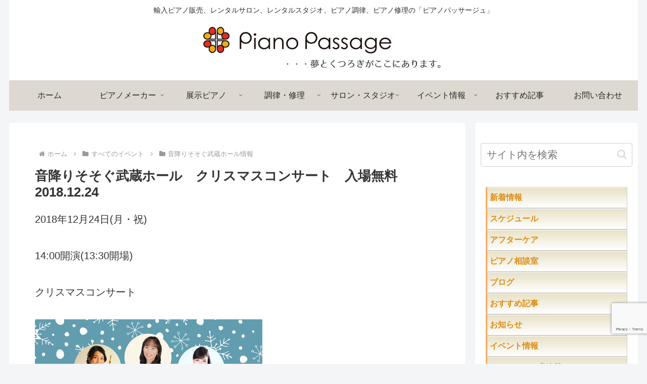

--- FILE ---
content_type: text/html; charset=utf-8
request_url: https://www.google.com/recaptcha/api2/anchor?ar=1&k=6LeTrSYaAAAAAJeu-UMmH-pOsbMe43jF0cLEPYqg&co=aHR0cHM6Ly9waWFub3Bhc3NhZ2UuanA6NDQz&hl=en&v=N67nZn4AqZkNcbeMu4prBgzg&size=invisible&anchor-ms=20000&execute-ms=30000&cb=9c55g1i25yzq
body_size: 48637
content:
<!DOCTYPE HTML><html dir="ltr" lang="en"><head><meta http-equiv="Content-Type" content="text/html; charset=UTF-8">
<meta http-equiv="X-UA-Compatible" content="IE=edge">
<title>reCAPTCHA</title>
<style type="text/css">
/* cyrillic-ext */
@font-face {
  font-family: 'Roboto';
  font-style: normal;
  font-weight: 400;
  font-stretch: 100%;
  src: url(//fonts.gstatic.com/s/roboto/v48/KFO7CnqEu92Fr1ME7kSn66aGLdTylUAMa3GUBHMdazTgWw.woff2) format('woff2');
  unicode-range: U+0460-052F, U+1C80-1C8A, U+20B4, U+2DE0-2DFF, U+A640-A69F, U+FE2E-FE2F;
}
/* cyrillic */
@font-face {
  font-family: 'Roboto';
  font-style: normal;
  font-weight: 400;
  font-stretch: 100%;
  src: url(//fonts.gstatic.com/s/roboto/v48/KFO7CnqEu92Fr1ME7kSn66aGLdTylUAMa3iUBHMdazTgWw.woff2) format('woff2');
  unicode-range: U+0301, U+0400-045F, U+0490-0491, U+04B0-04B1, U+2116;
}
/* greek-ext */
@font-face {
  font-family: 'Roboto';
  font-style: normal;
  font-weight: 400;
  font-stretch: 100%;
  src: url(//fonts.gstatic.com/s/roboto/v48/KFO7CnqEu92Fr1ME7kSn66aGLdTylUAMa3CUBHMdazTgWw.woff2) format('woff2');
  unicode-range: U+1F00-1FFF;
}
/* greek */
@font-face {
  font-family: 'Roboto';
  font-style: normal;
  font-weight: 400;
  font-stretch: 100%;
  src: url(//fonts.gstatic.com/s/roboto/v48/KFO7CnqEu92Fr1ME7kSn66aGLdTylUAMa3-UBHMdazTgWw.woff2) format('woff2');
  unicode-range: U+0370-0377, U+037A-037F, U+0384-038A, U+038C, U+038E-03A1, U+03A3-03FF;
}
/* math */
@font-face {
  font-family: 'Roboto';
  font-style: normal;
  font-weight: 400;
  font-stretch: 100%;
  src: url(//fonts.gstatic.com/s/roboto/v48/KFO7CnqEu92Fr1ME7kSn66aGLdTylUAMawCUBHMdazTgWw.woff2) format('woff2');
  unicode-range: U+0302-0303, U+0305, U+0307-0308, U+0310, U+0312, U+0315, U+031A, U+0326-0327, U+032C, U+032F-0330, U+0332-0333, U+0338, U+033A, U+0346, U+034D, U+0391-03A1, U+03A3-03A9, U+03B1-03C9, U+03D1, U+03D5-03D6, U+03F0-03F1, U+03F4-03F5, U+2016-2017, U+2034-2038, U+203C, U+2040, U+2043, U+2047, U+2050, U+2057, U+205F, U+2070-2071, U+2074-208E, U+2090-209C, U+20D0-20DC, U+20E1, U+20E5-20EF, U+2100-2112, U+2114-2115, U+2117-2121, U+2123-214F, U+2190, U+2192, U+2194-21AE, U+21B0-21E5, U+21F1-21F2, U+21F4-2211, U+2213-2214, U+2216-22FF, U+2308-230B, U+2310, U+2319, U+231C-2321, U+2336-237A, U+237C, U+2395, U+239B-23B7, U+23D0, U+23DC-23E1, U+2474-2475, U+25AF, U+25B3, U+25B7, U+25BD, U+25C1, U+25CA, U+25CC, U+25FB, U+266D-266F, U+27C0-27FF, U+2900-2AFF, U+2B0E-2B11, U+2B30-2B4C, U+2BFE, U+3030, U+FF5B, U+FF5D, U+1D400-1D7FF, U+1EE00-1EEFF;
}
/* symbols */
@font-face {
  font-family: 'Roboto';
  font-style: normal;
  font-weight: 400;
  font-stretch: 100%;
  src: url(//fonts.gstatic.com/s/roboto/v48/KFO7CnqEu92Fr1ME7kSn66aGLdTylUAMaxKUBHMdazTgWw.woff2) format('woff2');
  unicode-range: U+0001-000C, U+000E-001F, U+007F-009F, U+20DD-20E0, U+20E2-20E4, U+2150-218F, U+2190, U+2192, U+2194-2199, U+21AF, U+21E6-21F0, U+21F3, U+2218-2219, U+2299, U+22C4-22C6, U+2300-243F, U+2440-244A, U+2460-24FF, U+25A0-27BF, U+2800-28FF, U+2921-2922, U+2981, U+29BF, U+29EB, U+2B00-2BFF, U+4DC0-4DFF, U+FFF9-FFFB, U+10140-1018E, U+10190-1019C, U+101A0, U+101D0-101FD, U+102E0-102FB, U+10E60-10E7E, U+1D2C0-1D2D3, U+1D2E0-1D37F, U+1F000-1F0FF, U+1F100-1F1AD, U+1F1E6-1F1FF, U+1F30D-1F30F, U+1F315, U+1F31C, U+1F31E, U+1F320-1F32C, U+1F336, U+1F378, U+1F37D, U+1F382, U+1F393-1F39F, U+1F3A7-1F3A8, U+1F3AC-1F3AF, U+1F3C2, U+1F3C4-1F3C6, U+1F3CA-1F3CE, U+1F3D4-1F3E0, U+1F3ED, U+1F3F1-1F3F3, U+1F3F5-1F3F7, U+1F408, U+1F415, U+1F41F, U+1F426, U+1F43F, U+1F441-1F442, U+1F444, U+1F446-1F449, U+1F44C-1F44E, U+1F453, U+1F46A, U+1F47D, U+1F4A3, U+1F4B0, U+1F4B3, U+1F4B9, U+1F4BB, U+1F4BF, U+1F4C8-1F4CB, U+1F4D6, U+1F4DA, U+1F4DF, U+1F4E3-1F4E6, U+1F4EA-1F4ED, U+1F4F7, U+1F4F9-1F4FB, U+1F4FD-1F4FE, U+1F503, U+1F507-1F50B, U+1F50D, U+1F512-1F513, U+1F53E-1F54A, U+1F54F-1F5FA, U+1F610, U+1F650-1F67F, U+1F687, U+1F68D, U+1F691, U+1F694, U+1F698, U+1F6AD, U+1F6B2, U+1F6B9-1F6BA, U+1F6BC, U+1F6C6-1F6CF, U+1F6D3-1F6D7, U+1F6E0-1F6EA, U+1F6F0-1F6F3, U+1F6F7-1F6FC, U+1F700-1F7FF, U+1F800-1F80B, U+1F810-1F847, U+1F850-1F859, U+1F860-1F887, U+1F890-1F8AD, U+1F8B0-1F8BB, U+1F8C0-1F8C1, U+1F900-1F90B, U+1F93B, U+1F946, U+1F984, U+1F996, U+1F9E9, U+1FA00-1FA6F, U+1FA70-1FA7C, U+1FA80-1FA89, U+1FA8F-1FAC6, U+1FACE-1FADC, U+1FADF-1FAE9, U+1FAF0-1FAF8, U+1FB00-1FBFF;
}
/* vietnamese */
@font-face {
  font-family: 'Roboto';
  font-style: normal;
  font-weight: 400;
  font-stretch: 100%;
  src: url(//fonts.gstatic.com/s/roboto/v48/KFO7CnqEu92Fr1ME7kSn66aGLdTylUAMa3OUBHMdazTgWw.woff2) format('woff2');
  unicode-range: U+0102-0103, U+0110-0111, U+0128-0129, U+0168-0169, U+01A0-01A1, U+01AF-01B0, U+0300-0301, U+0303-0304, U+0308-0309, U+0323, U+0329, U+1EA0-1EF9, U+20AB;
}
/* latin-ext */
@font-face {
  font-family: 'Roboto';
  font-style: normal;
  font-weight: 400;
  font-stretch: 100%;
  src: url(//fonts.gstatic.com/s/roboto/v48/KFO7CnqEu92Fr1ME7kSn66aGLdTylUAMa3KUBHMdazTgWw.woff2) format('woff2');
  unicode-range: U+0100-02BA, U+02BD-02C5, U+02C7-02CC, U+02CE-02D7, U+02DD-02FF, U+0304, U+0308, U+0329, U+1D00-1DBF, U+1E00-1E9F, U+1EF2-1EFF, U+2020, U+20A0-20AB, U+20AD-20C0, U+2113, U+2C60-2C7F, U+A720-A7FF;
}
/* latin */
@font-face {
  font-family: 'Roboto';
  font-style: normal;
  font-weight: 400;
  font-stretch: 100%;
  src: url(//fonts.gstatic.com/s/roboto/v48/KFO7CnqEu92Fr1ME7kSn66aGLdTylUAMa3yUBHMdazQ.woff2) format('woff2');
  unicode-range: U+0000-00FF, U+0131, U+0152-0153, U+02BB-02BC, U+02C6, U+02DA, U+02DC, U+0304, U+0308, U+0329, U+2000-206F, U+20AC, U+2122, U+2191, U+2193, U+2212, U+2215, U+FEFF, U+FFFD;
}
/* cyrillic-ext */
@font-face {
  font-family: 'Roboto';
  font-style: normal;
  font-weight: 500;
  font-stretch: 100%;
  src: url(//fonts.gstatic.com/s/roboto/v48/KFO7CnqEu92Fr1ME7kSn66aGLdTylUAMa3GUBHMdazTgWw.woff2) format('woff2');
  unicode-range: U+0460-052F, U+1C80-1C8A, U+20B4, U+2DE0-2DFF, U+A640-A69F, U+FE2E-FE2F;
}
/* cyrillic */
@font-face {
  font-family: 'Roboto';
  font-style: normal;
  font-weight: 500;
  font-stretch: 100%;
  src: url(//fonts.gstatic.com/s/roboto/v48/KFO7CnqEu92Fr1ME7kSn66aGLdTylUAMa3iUBHMdazTgWw.woff2) format('woff2');
  unicode-range: U+0301, U+0400-045F, U+0490-0491, U+04B0-04B1, U+2116;
}
/* greek-ext */
@font-face {
  font-family: 'Roboto';
  font-style: normal;
  font-weight: 500;
  font-stretch: 100%;
  src: url(//fonts.gstatic.com/s/roboto/v48/KFO7CnqEu92Fr1ME7kSn66aGLdTylUAMa3CUBHMdazTgWw.woff2) format('woff2');
  unicode-range: U+1F00-1FFF;
}
/* greek */
@font-face {
  font-family: 'Roboto';
  font-style: normal;
  font-weight: 500;
  font-stretch: 100%;
  src: url(//fonts.gstatic.com/s/roboto/v48/KFO7CnqEu92Fr1ME7kSn66aGLdTylUAMa3-UBHMdazTgWw.woff2) format('woff2');
  unicode-range: U+0370-0377, U+037A-037F, U+0384-038A, U+038C, U+038E-03A1, U+03A3-03FF;
}
/* math */
@font-face {
  font-family: 'Roboto';
  font-style: normal;
  font-weight: 500;
  font-stretch: 100%;
  src: url(//fonts.gstatic.com/s/roboto/v48/KFO7CnqEu92Fr1ME7kSn66aGLdTylUAMawCUBHMdazTgWw.woff2) format('woff2');
  unicode-range: U+0302-0303, U+0305, U+0307-0308, U+0310, U+0312, U+0315, U+031A, U+0326-0327, U+032C, U+032F-0330, U+0332-0333, U+0338, U+033A, U+0346, U+034D, U+0391-03A1, U+03A3-03A9, U+03B1-03C9, U+03D1, U+03D5-03D6, U+03F0-03F1, U+03F4-03F5, U+2016-2017, U+2034-2038, U+203C, U+2040, U+2043, U+2047, U+2050, U+2057, U+205F, U+2070-2071, U+2074-208E, U+2090-209C, U+20D0-20DC, U+20E1, U+20E5-20EF, U+2100-2112, U+2114-2115, U+2117-2121, U+2123-214F, U+2190, U+2192, U+2194-21AE, U+21B0-21E5, U+21F1-21F2, U+21F4-2211, U+2213-2214, U+2216-22FF, U+2308-230B, U+2310, U+2319, U+231C-2321, U+2336-237A, U+237C, U+2395, U+239B-23B7, U+23D0, U+23DC-23E1, U+2474-2475, U+25AF, U+25B3, U+25B7, U+25BD, U+25C1, U+25CA, U+25CC, U+25FB, U+266D-266F, U+27C0-27FF, U+2900-2AFF, U+2B0E-2B11, U+2B30-2B4C, U+2BFE, U+3030, U+FF5B, U+FF5D, U+1D400-1D7FF, U+1EE00-1EEFF;
}
/* symbols */
@font-face {
  font-family: 'Roboto';
  font-style: normal;
  font-weight: 500;
  font-stretch: 100%;
  src: url(//fonts.gstatic.com/s/roboto/v48/KFO7CnqEu92Fr1ME7kSn66aGLdTylUAMaxKUBHMdazTgWw.woff2) format('woff2');
  unicode-range: U+0001-000C, U+000E-001F, U+007F-009F, U+20DD-20E0, U+20E2-20E4, U+2150-218F, U+2190, U+2192, U+2194-2199, U+21AF, U+21E6-21F0, U+21F3, U+2218-2219, U+2299, U+22C4-22C6, U+2300-243F, U+2440-244A, U+2460-24FF, U+25A0-27BF, U+2800-28FF, U+2921-2922, U+2981, U+29BF, U+29EB, U+2B00-2BFF, U+4DC0-4DFF, U+FFF9-FFFB, U+10140-1018E, U+10190-1019C, U+101A0, U+101D0-101FD, U+102E0-102FB, U+10E60-10E7E, U+1D2C0-1D2D3, U+1D2E0-1D37F, U+1F000-1F0FF, U+1F100-1F1AD, U+1F1E6-1F1FF, U+1F30D-1F30F, U+1F315, U+1F31C, U+1F31E, U+1F320-1F32C, U+1F336, U+1F378, U+1F37D, U+1F382, U+1F393-1F39F, U+1F3A7-1F3A8, U+1F3AC-1F3AF, U+1F3C2, U+1F3C4-1F3C6, U+1F3CA-1F3CE, U+1F3D4-1F3E0, U+1F3ED, U+1F3F1-1F3F3, U+1F3F5-1F3F7, U+1F408, U+1F415, U+1F41F, U+1F426, U+1F43F, U+1F441-1F442, U+1F444, U+1F446-1F449, U+1F44C-1F44E, U+1F453, U+1F46A, U+1F47D, U+1F4A3, U+1F4B0, U+1F4B3, U+1F4B9, U+1F4BB, U+1F4BF, U+1F4C8-1F4CB, U+1F4D6, U+1F4DA, U+1F4DF, U+1F4E3-1F4E6, U+1F4EA-1F4ED, U+1F4F7, U+1F4F9-1F4FB, U+1F4FD-1F4FE, U+1F503, U+1F507-1F50B, U+1F50D, U+1F512-1F513, U+1F53E-1F54A, U+1F54F-1F5FA, U+1F610, U+1F650-1F67F, U+1F687, U+1F68D, U+1F691, U+1F694, U+1F698, U+1F6AD, U+1F6B2, U+1F6B9-1F6BA, U+1F6BC, U+1F6C6-1F6CF, U+1F6D3-1F6D7, U+1F6E0-1F6EA, U+1F6F0-1F6F3, U+1F6F7-1F6FC, U+1F700-1F7FF, U+1F800-1F80B, U+1F810-1F847, U+1F850-1F859, U+1F860-1F887, U+1F890-1F8AD, U+1F8B0-1F8BB, U+1F8C0-1F8C1, U+1F900-1F90B, U+1F93B, U+1F946, U+1F984, U+1F996, U+1F9E9, U+1FA00-1FA6F, U+1FA70-1FA7C, U+1FA80-1FA89, U+1FA8F-1FAC6, U+1FACE-1FADC, U+1FADF-1FAE9, U+1FAF0-1FAF8, U+1FB00-1FBFF;
}
/* vietnamese */
@font-face {
  font-family: 'Roboto';
  font-style: normal;
  font-weight: 500;
  font-stretch: 100%;
  src: url(//fonts.gstatic.com/s/roboto/v48/KFO7CnqEu92Fr1ME7kSn66aGLdTylUAMa3OUBHMdazTgWw.woff2) format('woff2');
  unicode-range: U+0102-0103, U+0110-0111, U+0128-0129, U+0168-0169, U+01A0-01A1, U+01AF-01B0, U+0300-0301, U+0303-0304, U+0308-0309, U+0323, U+0329, U+1EA0-1EF9, U+20AB;
}
/* latin-ext */
@font-face {
  font-family: 'Roboto';
  font-style: normal;
  font-weight: 500;
  font-stretch: 100%;
  src: url(//fonts.gstatic.com/s/roboto/v48/KFO7CnqEu92Fr1ME7kSn66aGLdTylUAMa3KUBHMdazTgWw.woff2) format('woff2');
  unicode-range: U+0100-02BA, U+02BD-02C5, U+02C7-02CC, U+02CE-02D7, U+02DD-02FF, U+0304, U+0308, U+0329, U+1D00-1DBF, U+1E00-1E9F, U+1EF2-1EFF, U+2020, U+20A0-20AB, U+20AD-20C0, U+2113, U+2C60-2C7F, U+A720-A7FF;
}
/* latin */
@font-face {
  font-family: 'Roboto';
  font-style: normal;
  font-weight: 500;
  font-stretch: 100%;
  src: url(//fonts.gstatic.com/s/roboto/v48/KFO7CnqEu92Fr1ME7kSn66aGLdTylUAMa3yUBHMdazQ.woff2) format('woff2');
  unicode-range: U+0000-00FF, U+0131, U+0152-0153, U+02BB-02BC, U+02C6, U+02DA, U+02DC, U+0304, U+0308, U+0329, U+2000-206F, U+20AC, U+2122, U+2191, U+2193, U+2212, U+2215, U+FEFF, U+FFFD;
}
/* cyrillic-ext */
@font-face {
  font-family: 'Roboto';
  font-style: normal;
  font-weight: 900;
  font-stretch: 100%;
  src: url(//fonts.gstatic.com/s/roboto/v48/KFO7CnqEu92Fr1ME7kSn66aGLdTylUAMa3GUBHMdazTgWw.woff2) format('woff2');
  unicode-range: U+0460-052F, U+1C80-1C8A, U+20B4, U+2DE0-2DFF, U+A640-A69F, U+FE2E-FE2F;
}
/* cyrillic */
@font-face {
  font-family: 'Roboto';
  font-style: normal;
  font-weight: 900;
  font-stretch: 100%;
  src: url(//fonts.gstatic.com/s/roboto/v48/KFO7CnqEu92Fr1ME7kSn66aGLdTylUAMa3iUBHMdazTgWw.woff2) format('woff2');
  unicode-range: U+0301, U+0400-045F, U+0490-0491, U+04B0-04B1, U+2116;
}
/* greek-ext */
@font-face {
  font-family: 'Roboto';
  font-style: normal;
  font-weight: 900;
  font-stretch: 100%;
  src: url(//fonts.gstatic.com/s/roboto/v48/KFO7CnqEu92Fr1ME7kSn66aGLdTylUAMa3CUBHMdazTgWw.woff2) format('woff2');
  unicode-range: U+1F00-1FFF;
}
/* greek */
@font-face {
  font-family: 'Roboto';
  font-style: normal;
  font-weight: 900;
  font-stretch: 100%;
  src: url(//fonts.gstatic.com/s/roboto/v48/KFO7CnqEu92Fr1ME7kSn66aGLdTylUAMa3-UBHMdazTgWw.woff2) format('woff2');
  unicode-range: U+0370-0377, U+037A-037F, U+0384-038A, U+038C, U+038E-03A1, U+03A3-03FF;
}
/* math */
@font-face {
  font-family: 'Roboto';
  font-style: normal;
  font-weight: 900;
  font-stretch: 100%;
  src: url(//fonts.gstatic.com/s/roboto/v48/KFO7CnqEu92Fr1ME7kSn66aGLdTylUAMawCUBHMdazTgWw.woff2) format('woff2');
  unicode-range: U+0302-0303, U+0305, U+0307-0308, U+0310, U+0312, U+0315, U+031A, U+0326-0327, U+032C, U+032F-0330, U+0332-0333, U+0338, U+033A, U+0346, U+034D, U+0391-03A1, U+03A3-03A9, U+03B1-03C9, U+03D1, U+03D5-03D6, U+03F0-03F1, U+03F4-03F5, U+2016-2017, U+2034-2038, U+203C, U+2040, U+2043, U+2047, U+2050, U+2057, U+205F, U+2070-2071, U+2074-208E, U+2090-209C, U+20D0-20DC, U+20E1, U+20E5-20EF, U+2100-2112, U+2114-2115, U+2117-2121, U+2123-214F, U+2190, U+2192, U+2194-21AE, U+21B0-21E5, U+21F1-21F2, U+21F4-2211, U+2213-2214, U+2216-22FF, U+2308-230B, U+2310, U+2319, U+231C-2321, U+2336-237A, U+237C, U+2395, U+239B-23B7, U+23D0, U+23DC-23E1, U+2474-2475, U+25AF, U+25B3, U+25B7, U+25BD, U+25C1, U+25CA, U+25CC, U+25FB, U+266D-266F, U+27C0-27FF, U+2900-2AFF, U+2B0E-2B11, U+2B30-2B4C, U+2BFE, U+3030, U+FF5B, U+FF5D, U+1D400-1D7FF, U+1EE00-1EEFF;
}
/* symbols */
@font-face {
  font-family: 'Roboto';
  font-style: normal;
  font-weight: 900;
  font-stretch: 100%;
  src: url(//fonts.gstatic.com/s/roboto/v48/KFO7CnqEu92Fr1ME7kSn66aGLdTylUAMaxKUBHMdazTgWw.woff2) format('woff2');
  unicode-range: U+0001-000C, U+000E-001F, U+007F-009F, U+20DD-20E0, U+20E2-20E4, U+2150-218F, U+2190, U+2192, U+2194-2199, U+21AF, U+21E6-21F0, U+21F3, U+2218-2219, U+2299, U+22C4-22C6, U+2300-243F, U+2440-244A, U+2460-24FF, U+25A0-27BF, U+2800-28FF, U+2921-2922, U+2981, U+29BF, U+29EB, U+2B00-2BFF, U+4DC0-4DFF, U+FFF9-FFFB, U+10140-1018E, U+10190-1019C, U+101A0, U+101D0-101FD, U+102E0-102FB, U+10E60-10E7E, U+1D2C0-1D2D3, U+1D2E0-1D37F, U+1F000-1F0FF, U+1F100-1F1AD, U+1F1E6-1F1FF, U+1F30D-1F30F, U+1F315, U+1F31C, U+1F31E, U+1F320-1F32C, U+1F336, U+1F378, U+1F37D, U+1F382, U+1F393-1F39F, U+1F3A7-1F3A8, U+1F3AC-1F3AF, U+1F3C2, U+1F3C4-1F3C6, U+1F3CA-1F3CE, U+1F3D4-1F3E0, U+1F3ED, U+1F3F1-1F3F3, U+1F3F5-1F3F7, U+1F408, U+1F415, U+1F41F, U+1F426, U+1F43F, U+1F441-1F442, U+1F444, U+1F446-1F449, U+1F44C-1F44E, U+1F453, U+1F46A, U+1F47D, U+1F4A3, U+1F4B0, U+1F4B3, U+1F4B9, U+1F4BB, U+1F4BF, U+1F4C8-1F4CB, U+1F4D6, U+1F4DA, U+1F4DF, U+1F4E3-1F4E6, U+1F4EA-1F4ED, U+1F4F7, U+1F4F9-1F4FB, U+1F4FD-1F4FE, U+1F503, U+1F507-1F50B, U+1F50D, U+1F512-1F513, U+1F53E-1F54A, U+1F54F-1F5FA, U+1F610, U+1F650-1F67F, U+1F687, U+1F68D, U+1F691, U+1F694, U+1F698, U+1F6AD, U+1F6B2, U+1F6B9-1F6BA, U+1F6BC, U+1F6C6-1F6CF, U+1F6D3-1F6D7, U+1F6E0-1F6EA, U+1F6F0-1F6F3, U+1F6F7-1F6FC, U+1F700-1F7FF, U+1F800-1F80B, U+1F810-1F847, U+1F850-1F859, U+1F860-1F887, U+1F890-1F8AD, U+1F8B0-1F8BB, U+1F8C0-1F8C1, U+1F900-1F90B, U+1F93B, U+1F946, U+1F984, U+1F996, U+1F9E9, U+1FA00-1FA6F, U+1FA70-1FA7C, U+1FA80-1FA89, U+1FA8F-1FAC6, U+1FACE-1FADC, U+1FADF-1FAE9, U+1FAF0-1FAF8, U+1FB00-1FBFF;
}
/* vietnamese */
@font-face {
  font-family: 'Roboto';
  font-style: normal;
  font-weight: 900;
  font-stretch: 100%;
  src: url(//fonts.gstatic.com/s/roboto/v48/KFO7CnqEu92Fr1ME7kSn66aGLdTylUAMa3OUBHMdazTgWw.woff2) format('woff2');
  unicode-range: U+0102-0103, U+0110-0111, U+0128-0129, U+0168-0169, U+01A0-01A1, U+01AF-01B0, U+0300-0301, U+0303-0304, U+0308-0309, U+0323, U+0329, U+1EA0-1EF9, U+20AB;
}
/* latin-ext */
@font-face {
  font-family: 'Roboto';
  font-style: normal;
  font-weight: 900;
  font-stretch: 100%;
  src: url(//fonts.gstatic.com/s/roboto/v48/KFO7CnqEu92Fr1ME7kSn66aGLdTylUAMa3KUBHMdazTgWw.woff2) format('woff2');
  unicode-range: U+0100-02BA, U+02BD-02C5, U+02C7-02CC, U+02CE-02D7, U+02DD-02FF, U+0304, U+0308, U+0329, U+1D00-1DBF, U+1E00-1E9F, U+1EF2-1EFF, U+2020, U+20A0-20AB, U+20AD-20C0, U+2113, U+2C60-2C7F, U+A720-A7FF;
}
/* latin */
@font-face {
  font-family: 'Roboto';
  font-style: normal;
  font-weight: 900;
  font-stretch: 100%;
  src: url(//fonts.gstatic.com/s/roboto/v48/KFO7CnqEu92Fr1ME7kSn66aGLdTylUAMa3yUBHMdazQ.woff2) format('woff2');
  unicode-range: U+0000-00FF, U+0131, U+0152-0153, U+02BB-02BC, U+02C6, U+02DA, U+02DC, U+0304, U+0308, U+0329, U+2000-206F, U+20AC, U+2122, U+2191, U+2193, U+2212, U+2215, U+FEFF, U+FFFD;
}

</style>
<link rel="stylesheet" type="text/css" href="https://www.gstatic.com/recaptcha/releases/N67nZn4AqZkNcbeMu4prBgzg/styles__ltr.css">
<script nonce="X1NLo5OZ9s6y0olaNzk4Mw" type="text/javascript">window['__recaptcha_api'] = 'https://www.google.com/recaptcha/api2/';</script>
<script type="text/javascript" src="https://www.gstatic.com/recaptcha/releases/N67nZn4AqZkNcbeMu4prBgzg/recaptcha__en.js" nonce="X1NLo5OZ9s6y0olaNzk4Mw">
      
    </script></head>
<body><div id="rc-anchor-alert" class="rc-anchor-alert"></div>
<input type="hidden" id="recaptcha-token" value="[base64]">
<script type="text/javascript" nonce="X1NLo5OZ9s6y0olaNzk4Mw">
      recaptcha.anchor.Main.init("[\x22ainput\x22,[\x22bgdata\x22,\x22\x22,\[base64]/[base64]/[base64]/[base64]/[base64]/[base64]/KGcoTywyNTMsTy5PKSxVRyhPLEMpKTpnKE8sMjUzLEMpLE8pKSxsKSksTykpfSxieT1mdW5jdGlvbihDLE8sdSxsKXtmb3IobD0odT1SKEMpLDApO08+MDtPLS0pbD1sPDw4fFooQyk7ZyhDLHUsbCl9LFVHPWZ1bmN0aW9uKEMsTyl7Qy5pLmxlbmd0aD4xMDQ/[base64]/[base64]/[base64]/[base64]/[base64]/[base64]/[base64]\\u003d\x22,\[base64]\\u003d\x22,\x22wrvDoMK0woDDvFfCjS9LXS3CpcO7eDw9wodbwo9Sw4vDnRdTMMKtVnQ6Z0PCqMK1worDrGVpwqsyI3cIHjRRw6FMBhAow6hYw5IEZxJywqXDgsKsw7jCvMKHwoVYFsOwwqvCp8KjLhPDj3PCmMOEP8OKZMOFw6DDscK4Vj93cl/[base64]/CkMOVO8K5AsO8MMKiw5vCtsK6w6BpHR1vw4PDpcOUw7fDn8Kcw4AwbMK2R8OBw79ywqnDgXHCgcKNw5/CjmTDlE13PCPDqcKcw50dw5bDjX/CjMOJd8KqFcKmw6jDpMOZw4B1wq3CvCrCuMKFw67CkGDCk8OcNsOsJ8O8chjCicKqdMK8NUZIwqN7w5HDgF3Ds8OIw7BAwo0YQX1Ew6HDusO4w6rDkMOpwpHDt8Kvw7I1wrlbIcKAasOLw63CvMKfw4HDisKEwoEdw6DDjSN6eWETXsO2w7cRw6TCrHzDggTDu8OSwp/DqQrCqsO8wotIw4rDvX/DtDMww5RNEMKZW8KFcUTDqsK+wrcoNcKVXzUwcsKVwq9Ww4vCmWnDl8O8w70rAE4tw6ACVWJxw6JLcsOFGHPDj8KhU3LCkMKcBcKvMBDCkB/CpcOfw4LCk8KaLRprw4Bswr91LWJMJcOOG8KawrPClcODCXXDnMOrwpgdwo89w5hFwpPClcKRfsOYw47Du3HDj1DCrcKuK8KfLSgbw6LDqcKhwobCqC96w6nCgcKnw7Q5H8O/BcO7LcO1TwFGWcObw4vChVU8bsO8RWs6ViTCk2bDvcKpCHtUw4nDvHR2wrx4NiHDvTxkwp/[base64]/DuCopw5bCj2NJw7VdPUjCtzbCtmrCqcOLRMKbIMOsZcOXVDJcBlkbwp9/O8K1w57CjicGw4QEw6HDtMK3bsK3w7Btw7/DpQPClgQVIxHDjBXDtzsRw6xSw6dgfFPCtsKtw73CpsKsw6U3w63DtcOKw6xtwowBCcOtMcOUCsKLUsOcw5vCu8OGwojDgcK4GUAAMDBkwpLDhMKSJ2zClHZnAcOSKsO6w6HCnsK2MMO+dsKUwrDDmMOywo/Di8O7NHlnw5sMwo8OAMOgM8OUVMOgw75qH8KfJGHCg33DkMKewoEQTHTCuTLDtcK0S8Ooc8OeNMOIw6ttMMOxVjQYGxHDik/[base64]/w4nCpHZ/w5jCsBQxwqVnw49sBH7CjsO/MMK/wpMowqXCr8O/w5jCjkfCnsK+ZMKAwrPDk8OHAMKlwqPCrXnDlcOoIWHDoVgiJcOzwr7CjcKMMTRZwrxZwrUCP2VlZMO/wpvDrsKjwrfCrxHCrcOqw5doFiXCpMKRRsKkwofDsAgvwrrCr8OSwqMsQMOLwoZQVMKvaifDo8OEJQPDjWzCvC/DjgDCkcOcw4c3woDDsRZEEz5Cw5LDu0/ChS4nZmEGMcKRSsKwMynDi8OBPDQmfRvCj2PCksOywrkywpTDgsOmwoZew5lqw7/Cqz7CrcKyUXjDnVTCpEhNw6nDjsKGwrhBH8KEwpPCogBnwqTCo8KywqNUw7/[base64]/DmsKyYcOZQBTDk1ZkL0BbFFHDnkhOOzLDjMKeL1YSwoVKwps2WUpsHMO3wpfCoUPChcOncx/[base64]/DusOnwoTCokQPesOswpAOw5pjwqTDuMKBw7YEZcOKIy8xwrpgw5vClcKndzYceCcTw6VlwrJdwp3Dm2vCqcKgwqovLMK+w5TCrmfCqT/DiMKgaxDDjj9rMzPDhcKXSCkhRxbDv8OCZhBkSsOlwqZKH8Okw77CpT7DrmFCw5ZXOxhAw4seWn3CsWPCujTDhcOuw6vCnw0SFV/Co1ALw5TCg8K+XXlyMF/DsVEnZMK2wojCr0TCrCfCpcKiwrTDpRPCqEDCvMOGwqvDu8OwacOMwqQyBXobGU3Cj13Ctk5/[base64]/[base64]/Rggbw7Ylwr08bcODUsKgRTHDlsKbI1vDqcOJKEjDt8OyEzptEBEmXMOXw4cHN2Qtwox6Ox7Dl2svMQV7U2QidDnDr8Oew73Ch8OrUMOsBGPCmiXDmsO4V8KFw4vCvxNcLxMhw5DDhcOCCFrDncK0wo1xX8OcwqQ6wojCsg7CjMOiYAgUBXMufsK6Rl4cw57CpR/[base64]/Di8OnwrczCcOWworClsOEwrQRH2MtYcKbwpdoHcKOPQjCn3fDokMLWcOWw5vChHYkdWoOwr7Cg2UCwozCmUc3bSYaPMOLSRp2w6rCtHrCrcKhZcKVw73CtE93wo5nVnYBUA/DocOIw4FHw7TDrcOTJRFtV8KDLSbCu2rCtcKhb0ZoOkbCrcKIIzhbfRMPw5AHw6HDtmbDlsOUKsKjO23DnsKaPTXDscObMgoUw7/Ch3DDtsObw5DDusKkwocfw5fDkcKMSS/DrgvCjHo2w5wWwpbDgmp9w6/DmGDCjUVFw4LCiwsZMsOKw6bCkiTCgx1MwqR/[base64]/w7EJZsKWwqIWw71EG38sw6cOw5EYXMKFJCfCvW7DkTthwr/Dj8OEwq3Dn8Kvw6HDty/CjUjDocKnccKVw4DCuMKMJMK+w6/Cjj57wq03IsKrw5YCwp9ywo/[base64]/CrVLDsDE8wpJ1XRTDisKxDGnCuMKgZEfDqMKIwrtkEUVtQjQeKy3CrMOqw5jCuGbCrsOxecObwoQYwrUyT8O3wqR9wozCtsKBE8Kzw7oRwqlAQ8KoIcOMw5grL8OLIcOEw4pdwpU0CDZoCRMVaMKOwpHDpg7CgFQFIk/DksKqwpLDrsONwr7DjsKNKQYCw44+WcOzCUfDh8OFw4FXw7DClcOMJsO0wqLCi1M0wr3CjMOPw6lgJxxwwq/DosK4cgVjW2LCj8OnwrjDtj1cHcKxwonDp8OGwqvCo8KdbFrDj0vCrcO/ScO/wrt7X2p5XETDrRl3wr3DjSlmVMO1w4/DmsOcAHgvwqA4wpLDiCPDpWhbwpoXWsOlDjpXw7XDv3zCvRxifUrCuzRlV8KxbcOFwo/[base64]/CqsKTwoM2GjzCvFPDrWgywrJQwqHCksKiPh7DjsOpDhbCg8O7GMO7BCPDjFpHw4Fww63CqmEISsOdDjZzwoA9S8OfwqPCl27DjXLDrh3ClMOsw43Dg8KHUMOcf1giwoBMeRFia8O/Rn/CsMKGAsKlw4NCAC/Dg2IAf2TCgsOQw4IoF8KKD3EKw7Y2wrxRwqh4w6fDjH3Cp8KBeggcZsKDX8KpZ8OHbUh8w7/DhhsHwowcRiLDjMOswqs2S0Nyw5g9wpjCusKpJsOWHS8sdX7CncKcFcOkbMOHVXwFAUbCtcK7V8Kzw5nDti7DsldPYWjDmj8Qb1wYw5LDtzXDs0LDiHHDlcK5wp3DoMOrHsOnOMO/wolhd0lYcMK2w4HCpMK4bMO4KxZcDMOfw5Ntwq7DrW5iwr3Dt8OTwp8vwrd4w7zCsy3DhGPDuUPDscKwRcKXcQdPwpLCgHvDsxIzcUTCmH7CrMOjwrnDjcOsQX96w5zDhMK5d0LCmsOnw5QPw5BMJ8KeLMOQI8KuwqB4esORw4pYw5/[base64]/[base64]/Dn2RMw4woMH9KasKBw6/[base64]/[base64]/Cg18vGSnCgALCh3lGDMO9cWFZw73DuiPCisOOwqksw7Jfwo/DrMKQw6B+YGbDisOmwobDq2fDrsKDfMKtw7bDugDCtGLDjcKow7vCryBAMcKNOznCjRvDs8O7w7TCtgw2W2HCpkHDsMOvIsKOw4LDnXnCh1bDgF9Jw6bCmMK3fEDCrhEcYT/DqMOkesKrLTPDgS7DiMOCd8OyAcO8w7jDoEEOw67DksKzVQcmw5/DmiLDoWpdwod2wrbCvUFbOEbChBPCkh4WDWfDiS3Dr1PCqgfDhxcuMxhfI27Cih5WFT1lw59iUMOvYns/Hl3DvUtJwq11fsKjKMOEbi9WOMKRw4PCpSRQXsKvfsOtZcOnw6Eyw4NUw7HCg2JbwqhrwovDjxjCosOJKG3CpRk4w7vCv8OEwphnwqhhw49KIcK5w5Fnw6bDkGvDs24RWTNPwrnCjMKiOMOUYcOWScOPw4jCmHLCrS3Ci8KpeioVUE/DnW5zNsKlKB5SD8KUFMKrSVA7BloMAMOmw6A6wp8rwrnCmMKSY8OBwp0vw5XDkFR6w7gfZ8KywrowWGE9w6VWSMO7wqUHPMKKwpnDkMOKw6Aaw78ywphad00yDcO8w7cWHsKgwp/DhcKjw4xfM8KpABgTw4kXQcKhwrPDjhYowp3DgGAKw4U6woPDrsO2wpzDv8Kvw7XDgmszwqPCtmx2IgrCi8O3w5EcEx5/VljDlhnDpXciw5VqwpbCjE0jwpfCnHfDnkPCl8KyTi3Dl1/DgTkRdxvCrMKJV252wqLDpUzDgUjDmVt3woTCi8OGwqTCgypxw45wEMKMFcKww6/CpMOkDMKWWcOjw5DDocK/JsK+J8ORCcOqw4HCrMOKw54qwq/DmSZ5w4JBwqc8w4Y0wpTDpjTDghjCiMOowpHCmn0/w7LDp8OiEWh6wpXDlU/CpQjDm23Dk0RuwoVVw4YXw7hyCyxqRk9oe8KtHcOVw5ZRw5rCkFNrICAvw4LDqsO5NMOXemoEwqbDq8OAw7bDsMOIwqgcw4nDuMO0L8Kaw6PCq8Ohcyo3w4TCkk/[base64]/[base64]/CsMKvw53Cv8Onwow7MxxjJcOLNMO3wpBCbT1cwq9gwqPDh8Oqw5N0wrTDthNswrDDp1gzw6fDuMOWC17DvsOywpZ3w5vCom/[base64]/[base64]/DoA3DoR7DkMKRFEXDvzTDiCTDmCZLwrVbwrRzwoTDvj08wp/Cl2d3w5bDoTLCr0nCgAbDmMKww4YTw4zDrsKPUDzCi3HCmzdyFmLDtsO8w6vCuMOAAMOew5UxwobCmicDw53Dp0pnc8OVwpvCqMO8R8K4wphpw5/DiMK6HcOGw67CsiDDhMO0PycdOClMwp3CiT3CocOtwqZqwp3Dl8KRw6LCuMOrw5BwKX0nw5Yrw6RqHQQXWsKdI0/CrgxUVsKCwpAWw7Z2w5/CuRzCq8KFP0TDr8Kgwr5gwroxAcOvw7nDoXZoLsK/wpdeSlPDthN7woXDkWDDlcKjHMOUEsKECcKdw644woPDpsOoCMOdw5LCusOzamoVwrUAwrjDocOxVcOtw6FBwr7Dn8KCwpUHXRvCvMKkfcO+OsOObid/w5hwMV0NwrDDhcKHw7ZnSsKEJcOaDMKFwrPDuGjCuTZ5wpjDmsKsw5PCtQvCvWslw6U3RSLCi2l6SsOtw5FKw6nDs8KLbhQ2GcOJB8OCwpbDhMO6w6PDv8OxeXvCgsOqXsKrw43CrRnCrsKEXExqwpJPw6/Co8KMwrwnAcKrNE7DtMOgwpfDtUvDoMKRK8OXwpgCLyUSUgt6MmFAw7zCh8OvfVRMwqLDkBoPw4deUMKlwpvCpcObw7PDrxsmV3kULxIMEFRowr3DmjBRWsKNw48KwqnDvR98CsOPTcKRAMKowqvCtMO4RU9SVlbDo0N2LcOfXiXCpQUZwq/CtMOmScK9w6XDnmXCvMKXwohNwqlnEcKNw77Do8O4w6BJwozDssKfwqDDvwbCiSXCkmPDmcOKw43DsQrDlMOsw5rDj8OPPGEZw7d+w59AYcOYXwLDkMO8cSvDr8OvFG/CmgDCuMKyBsOEPFsJw4jCiWAzw7oqwrgFwq/CiCvCh8OtBMKtwpoJDjtMMsODSsO2KEDDu1Zxw4EieXVRw7rCl8K+QFHDvXPCl8KOXFbDtsOfNTc4QcOGw4zCpzRCw57CnsK9w53CnmcrTMOjQBAZUD4Jw6U0QFZbQcO2w65RI1pLfmzDt8KIw5/ChsKWw6VVWzx/[base64]/IGQfE2XCqsKSL8KKwr3DmcOcw4rCjBgjNsKQw4LDnBIbJsOVw595IXXClQ10T20Pw53CisOewrLDmXLDlyxmLMKHWAwawoXDj2NkwqjCpQXCrncwwqnCrys2EjTDoUI1wojDol/Cu8O2wqsZVsKZwq5FOiXDqSfCvXteIcKcw64pe8ORORgwGGhiKjDCqGteHMOKTsOHwqcScjQFwrM8wqzCpVJyM8OkR8KCRzfDiw9Ab8Ofw5DDhsOrMsOQw4xCw6HDsCU1OlQvN8O/FWfClMOMw74+P8ONwoUzBXkgw4bDksOrwqHDqsKJEcK0w5sEUMKawoHDvxfCpMKzPsKQw500w6TDiDYufCDCkMKFOmNBO8OqKRVNPhDDjCHDicOlw4XCuhpDLmEONyHCi8OMTsKyfw01wo4IBsOsw59VJ8OHMcOVwp5lOndkwqLDmcOOZi/Dr8Ocw7Fsw5DCvcKbw4XDvG7DlMOEwoBmKMKXal7Ci8Okw73DkDZaX8OSwoF/w4PDqyIdw4jDgMKIw6/DhsKjw4MGwpjCv8Oiw5t8MDRLC1A9bA3DsihJG20pfzNTwoMww4Rda8OIw4cWNT/DssKCBMK/[base64]/CjXdFW09EbG1tHGYFKQvDmx8Tc8KBw4t4w43CicOaIMO9w4Idw4pgU3rCkMO5wrNCBAPCnANywpfDhcKbF8Owwqh7D8KVwrXDhMOiw6PDsxXCtsKhw4x4QBHDosKVSsK8K8KmYhdrFhlqLTbCvsObw43CgBHDjMKPw6B3VMK4woobHsKpbcKbAMOtPw/[base64]/w5nClWHDg3PDjicTdBnDpMOVw5MMPsKTw55+EcOwRsKIw48HUUvCqR3CiAXDp1fDlsOHKxfDgxgBw7DDoCjCk8OhAmpfw5bDocO8w5x/wrJUCmsodBl+A8OVw4tEw60ww57DujdCw4Isw5lAw5c4wqPCi8KTDcOsX1BZBMKPwrZNKsOiw4XDicKMw712M8Obw5FUBl9GfcOLRmHCiMKcwoBqw6Zaw7DCp8ODWMKFPl/Ct8K+w6s6LcK/an91RcOObhFTJ29mLMKqSHnCtivCqgVdMFjDtkgzwo94wpJyworCssKrwrfCjMKqe8OEN27DtHPDoR4reMKBUcKnRiQQw7DCuxVYf8Kyw6JnwrIww5VAwrM2w4/DhsOdTcO1U8OnZ00Zwqs7w7E0w7TClnMoATHDlgBlbXZPwqJ/CgIGwrBSeV3DrsKvGygAN3Vtw7fCpQ0Vd8KGwrZVwofDqcO1Tjs2w4DCiwk3wqYQIHjCoh1EGMOJw7hDw4TCjMKRZMOaKX7Dr11mw6rDr8KNYQcBw4zCiGksw6/Ckl/[base64]/ConIiwoYawpTCoE7Du8OpwoRMwq3CuArDkR7Ci1xMJ8K9OVzDi1PDmWrDrMOcw54Dw5rCqcOwbSvDlQFhw5EfXsKxShXDrj96H2LDisKqWkp/wqZrw55MwqkSwq5LQMKoKMOJw4EewqoBLMK3eMO5woFOw7TDhFpFwoplwpLDhMK8w5/CkRNFw43CqcO/A8Klw6XCusOcw6s6TmkeDMOOEcK7Kw89w5AQEcO2woHDtBMoLQfCg8KAwohDLsO+XnnDtsKaPm1Ywosow6nDoEvDkVdgTDbCuMKuJ8KmwqEeLihxHAwKPsK3w4F/Y8OfFcKlZjpYw5bDu8KCwrQkEn3CvDfCicKlHhNUbMKJSjzCr3rCk2daaz8Nwq3CjMKZwpfCjFjDg8OqwpcjIMK+w6TCtmPCm8KfMMK3w6owI8KwwofDlWvDvhzCtMKywp3CgATDjMKRacO5wq3CpzQwPsKWwqFmSsOsVDUuacOow6gnwp4Yw7/[base64]/DucK1ZnrCshTCnFrDkMOlHcK2w5s7OiLCsDjCpMOVwoTCisKzw6TCll7CvsOVwqXDr8O+wrPCjcOKNMKlXkAPGDzCtcOdw6vDrzJlQkJ+FcKfOyA8w6zDgTjDn8KBwrbDj8ONwqHDhR3DiFwVw6PCp0XDullnwrfCt8K+XMK/w6TDu8OQw4Eowqt6w7/Cr2cRwpQAw69CJsKqwrTDm8K/BcK4wrfDkA7Cu8Kyw4jCgMKxeynCpcOfw40Lw7prw78/w6hAw5XDh2zCs8Knw6nDgMKlw4XDv8ODw5JnwrvClCTDl3VGwpzDpTbDnMObChxydQnDvADCo3wVWHRAw4HCuMKgwqDDusKeMcOrBCYEw7J/[base64]/[base64]/Dl3nDpXrDrHxJwrBcwpoiw4FgwrjCuCLCgyzDkyxsw6Ayw4xOw4vDp8KVwqPDgMOcOEzCvsOAaQdcw7V5w4Y4wq5ww6FWaX8CwpLCkcOpw4DCgMKXwrRjbmp9woBBdQvCvsO/w7DDt8KCwqA0w6AXGk1nCylrU1xZw4tRwpnCm8KFwpPCphXCiMKPw6LDgidkw5Fvw5Euw5PDiRfCm8K2w6LCoMOAw77CpSQ7QMO5ZsKTwoIKSsKlwr/CiMO+Y8OcEcKWwp3Cgn0Xw4x9w7vCncKjcMOzMEHCo8ODwpwLwq7Ch8Olw6HDhSUBwqjDt8Kjw5QXwpjDhUtIwoYtJMOJworCkMKrGyzCpsOmwpVEbcOJV8OFwp3DvVrDjAkgwq/[base64]/[base64]/Ct2PDvTgswqPDqgzCsxwHelpvUk0LwpU8WMO6wqJuw7FpwofDthLDqGhSPypnw6HCj8ObPgN4woTDvsKNw5HChsOHcAjCkcK1cGHCmCzDtHjDvMOAw5/CkCEpwoMDd04KM8KWfHDDt1l7RmrDgsOPwobDtsOhIAvCjcOWwpcJK8KdwqXDosKgwrnDtMKxVsOYw4pNw60TwpPCrMKEwobDvsKZwo3Dn8Khwr/[base64]/[base64]/[base64]/Cp8KIwonDnMK3W8K9Hg5hAHcLwoI8w5QCw459wrTCnz/CosKow70xwrBlIsOKKSXCijBOwpLCvsOhwo/CrRDChH0wQ8KyOsKsPcOiZcK9AVXCnCNHOikeR3rDjiN1wonCtsOIUsKlw6oiT8OqDMKfI8KzUQ9sb35nETbCqlYXwr5Rw4PDr0BSU8Kqw5bDncOhKsK0wpZhLkpNGcORwojCljrDljLClsOKZEh3wog4wrRNS8KUWjHCpMOQw53DmwnDoEpcw6vCj0nDryjCgEBsw6/[base64]/DksK/w7UdPTTCmsOHwqDDuUTCpH5ew5EZw6dzw7LDlXXCscK6Q8K1w64EOcK3dMKUwqJnHMOsw6ZLw6/DisKGw6/Csg7CvlpjQ8OAw6E5OE7Cn8KPTsKeZ8OBcx8+Nk3Cn8K8VCADbcOWVMOgw6l0KXjDhyY2MB9jwo5Gw6E9BsKmfsOPw5TDiSDCgUNwUGnDvz/DrMKhC8K0YAU4w64MVwTCsmtIwoY2w5TDicK3OmHCt2nDrcOVUMKOSsOlw6MRd8OKPsOrVXfDuDV1CcORw5XCuSwJw4fDn8OodcKefMKpM1VDw71cw79bw6IlPXQuIkXCuifCisKuKgMcw47Cl8OfwqvDnjZ0w407wq/DkxXClRZXwpvChMOhNsOhfsKJw7BzFcKVwrUXwqfDqMK1ND8ee8OscsOiw4PDkiMJw5UpwoTCum/DgQxSVcK1w7UGwo83I0fDlsOmdmbDgGB0SMKdD1rDhlvDqFnDu1sRMcKkCcOww67Ds8KXw4fDhsKMW8KAwqvCvB/DkkHDq291wqBJw6ptwohYLcKVw6nDvsOQGsK6wo/DgC3DksKCdMOBw5TCiMKuw53CmMKww7VMwowEw558WATChBbCnlYFTsKXfMKpesKtw4nDhxxuw5IPfDLCoSAYw4U8PxvDisKtw5jDpsK5wpLDjVBmw7vChMKSNsOsw6gDw7ELC8Ogw6VxP8O0wrLDo3vDjsKfwpXColIHAMKvw5tGJznCg8K2U2TCmcOjJGosen/Dqw7CqxEuwqdZTcKADMOkw7XCjsOxGlPDisKawovDqMKSwoRVw7t1McKwwrbCq8OAw5/[base64]/w7EQXDYeB3xzAsOnIX/CvMOvSsOvw7zDlsK6F8OWw55pwonCpsKlw6M8w4oFGcOtJABQw4NlSMOHw4ZMwpwRwpjDncKowoTClRLCuMKdVsKEHFFiU2RASsOTbcOtw4hFw6zDhsKVw7rCmcKrw5HCh1trWx8CHQN+VTs4w6LCr8KPLcOTdSfDpFXDjMO9w6zDnAjDo8Osw5N/AUbDth9qw5J7DMOHw7UNwrpnLH/[base64]/DnRsoPwAwe8Kiwrh/YsOtwrRHwqlbw4rCplVxwqVfRy7DiMOubMOzWAPDvRpABlXDhWLCh8O5dMOIMScManbDuMK5wrDDrjrCkjYawozChgzCmMK5w6nDs8O/NsOSw5nDpsK4byk0OsKrw6HDuV4vw77Dm0HDs8KTAXLDjA5neWAKw4XCmRHCqMKBwoTChFpWw5Ivw69kwrkeYU/DlinDksKTw4DDkMKZQMKkRGBNSA3DqcKcNBbDp1gtwoTCsXFMw6YkGUZgcyhRwqfCgcKKOhN4wpTCjGVpw5APwoXDkMOef3DDksKxwpnDknXDnQZ5w7XCucK1McKuwpjCu8OVw5ZewrxQDMOJFMKZPsOLwoDCusOzw7HDnG3CiDDDtcOuVcK5w7DCrsKlXcK/w741EGHCvDPDiTZMwpXCk0x3wojDpsKUMcOSYMKQPTfDvULCqMOPLMKPwpEsw5zChMKVwqjDj0gwAsOjU1TCiU3DjHvCrmjCuXcjwpg1I8Kfw6rCm8KawoRASUnCmW8bBnrDksK9ZsOHW2hZw4VbTcK4UMODwo7CsMO8CAPDrsO/wonDrjE8wpTCicO7P8OFe8ODGADCisOyUMOTd1Ucw6QPw6jCmsO7J8KdAcODwoTCqhPCilBAw5rDkxnDuQ1DwpHCuCIlw5RyUE0zw7k9w6V7RGvCgQ7CtMKJwrzCuELCnsKhbMK0MUJyIsKIPMOZwp3CtX3CmsOKYcKDGwfCsMKiwqjDr8KuVDPCi8OdecKJwph/wqnDq8KfwqLCjMODaG/[base64]/DlzrDpcOOwp7DsXvClMODCj3CkcKmw7I8RW3Ck3PCtBrDgCfDvB8iw5zCjkFHVREjZMKJFxQ/UQrCusKsZyURQMObS8Otwr0RwrVWSsKlPWonwqnCsMKNHTvDncKvAsKow4dSwrswXiN8wojCtBPDjRpxw61ww6YnGMOUwphVSgTCn8KAak0yw4HDlMKkw5LDjMO2wpvDtEnDlT/CgE7DvXLDrcOpUUzCjig6BsK6w7ZMw5rCrxrDi8OGMF/Du2HCvsKvQcO7YsOYwrDCr3J9w4c4wrVDO8KAwqIIwqjDgXbCm8KXHTLDqx4WUcKNN2LDilc2FGcaYMKJwpTDvcOUw79ndlHCg8KrSB93w7IGT3/DgWvCjcKaTsKjHMOsZcK5w7vCuxrDtU/Ck8Klw4lhw4hQFMKzw7/CqCvCkgzDvQjDrk/DqHfDgmrCgX4cQEHDjx4pU0p1AcKnRCXDu8OWw6TDh8KUwo4Xw4IYw6PCsFfCjkgoYsKrPwttLgHCkMOfCBzDosOMwrTDgy9VB3nCkcOnwrlpLMKnwp4/w6Q1KMOkQS4JCMKSw7s2SVpIwpMuMMKxw7AQw5BiDcO1NTbDrcOKwrhCw6fDgcKXOMKIw7UVecKCeATDimLCjRvCnEB2wpEcQCkNIA/CnFkLN8O1woNKw5nCu8Ocw6nCglcbccOoRcOlQmNADcOjw6wdwoDCkAp6wp40wq1FwpLCuz8GPTJ+WcOQwrrDmxDDpsKXw4vDn3LCoFvCmRg5wq3DoWN5wrXDtGYed8OXRH4MNcOoU8KGGH/Dt8KXH8KSwp/DosKdIExwwqpLZRxzw7p4w5LCicOCw73DtSDDu8Ksw4ZxVcORRVzDn8OCeFIiwp3DhkvDucK8KcK8B3lyHWTCpcOLwpnChGPCpRnCisOEwroLO8OJwq/CuibCijoWw4ZPLcK2w73CscOww5bCo8O5Qw3DtcOxBD/CpxFoH8Kvw48GIF1rDTg/w7Z8w70dbFM4wrTDn8OEa3PDqBY1YcO0RwXDi8KufsOTwqYsG3jDtsKAJ1PCp8KHX0V4JsOBFcKfHMKXw5TCo8O/w4pxZMO5OMOKw4EwBE3DjMKKLHfCnQdlw6Maw69CFlrCgW5HwpwqQB/[base64]/w7RaNcK/WcK8w7RCNhPCiEfDjWYOwpJwNQHCgcKKw6jDtCgtKj9hwqxCwrxawo99NhfDskPDp3Nqwq5mw41xw5Vjw7zDtWnDpMKAwpbDkcKLXh8Sw5DDsA7DmMOLwp/[base64]/wpIKwrYON8K+worDsMK7w7HDh8OkwrzDusO/JMKCw4/CkCTCosKWwrUKRMK3A3FHwrnCmMOdw7vCgA7Don9Kw6fDnHcfwrxqw4/CmMKkEyDCh8KBw75xwpzCiUlDUyzCuEbDm8KOw53CiMKVFsKQw7pOFsOsw7DCgcK2ZiTDiRfClVRMwonDtxbCvcKHKi9YK2vDi8OfWsKSWB7CgAjCgsOowoElwrvCsCvDlkJwwqvDgnvCvjjDrMOmfMKywrbDpXcVKG/Do3U9WcOSRsOgCVg0ITfDvEE7Ul/Cqxsaw6BWwqfDscOoZcOdwpPChcORwrbChn9WD8KeQU/[base64]/XcKXRSQSwrIZw7bCk8KRw5/Cg8KWScKEwoHCkwoGw4jDlnHDpMKfd8OtcsOhwpU2VcOiPsKAwq5yZsO9wqPDlcKORBk5w6oiUsKVwoxrw7tCwp7DqQfCkVTCr8KOwrHCqMKJwojCmgPCl8KVw6/CsMOMNMKmSXdfPERIaX3DgnV6w63CpWzDu8O5IQ5QU8KVY1PDiArCqnzCrsOxNsKDfT7DiMKwaR7CvcOYAsO3R0PCtXbDvx/DojVtb8O9woV9w7zDnMKRw6TCm1nChVB0DiwMNkhwAMKsAzhCw4vDqsKzKSdfLsOnK2RowpvDqsOkwpVow43DvFbDtiPCh8KrMGTDhnYMFXR9F1AXw7E2w4rCiF7Cr8Oww7XCgGsPwqzChnwOwrTCsHcvZCDCj2bDs8KNw7Uow6bCmsO/w6bDhsKzw5x6XQQXP8OLHVYywpfCtsKTMsOVCsOuHcKpw4/CuikHAcOrcsOQwolBw4PDgRrDrBPDtsKGw4/[base64]/DmzjDihHDjQtJbAjCk8KDw6jDscOCei7DpnzCuT/DhSjCiMK+bsK7C8O/[base64]/Dn3BBZ1I0ZWRbw4ZkNsOZwrs1K13CqE7DjsO5wrsOwqVoKcOUM3XDvVQ0K8KrIwZQw6LDtMOFT8OJBHAFw5sqEWrCicOMajTDly9swo/CpsKHwrQZw53DmsK8d8O5dUXDgmvCi8OCwq/[base64]/DmFldwrrCt0vDnjfDscKPw5IzwpgWeGZUwoxwXsK3wrg2bVXCsxnCqkh9w5VdwqtpCUDDpSjCv8KbwrxQdMO4woDCtMO6LiECw54/aRwkw40tFcKQw7JWwrxjwr8LSMKYd8KDwr98WAdKBCvCkT1uK2rDuMKFFcKUBcOWL8K6OHEIw6A/eAPDoF7ClcO/wprCkMOewr1rPknDvMOQMVfDnSYWOUR8ZcKbAsK6OsKpw7PCjSTChcOAwoLCpB0EMQcJw7/Dk8KMdcOVSMKAwocbwrzCv8OWY8Kzw656wpDDpE5BGihEwpjDo3wyTMOuw7o/w4PDp8OyZG55KMKMZCDCvmfCr8O1MsObZwLCv8OSwqDClTTCscKxSigkw6ltGRnChEkYwrlmeMKjwrB7BcORTCfCm0J5wr8Cw4TDi3hqwqJNI8KDfkbCo1jCu0kJPUhowqgwwqjClk4mwqFCw7h9AgDCgsOpNsOewrrCgUggRQB/EB3DgsOhw5DDksK8w4xof8OjSUJzwpnDoikjw6XDhcKkSh3DkMK+w5EuDnDDtjp3wqZ1wqjCkF8YdMObWF9Dw5AKVcK9woMGw59OesOddsOGw5N3ESzDklPCrMKTBMKHEsK9D8KVw47DkMKvwqU5w7vDlXAOw7/DrhfCtHRrw54KCcK3PCTCnMOCwrrDr8OtQ8KtUcKMOWg3w45EwqQOAcOhwp3DjS/[base64]/Dv8KBLmpXwqgbwp/[base64]/[base64]/DiW/[base64]/woXDisKVw4bDscO7w6vChsOlehtVwrnDhljDrcKywoRweyHCgcONRX5HwozDhcOkw6Msw73Ds28rw65Rwpl2VADDuRYkwq/Ch8O5FcO5wpJgGCVWECPDosK1Gl/Ch8OxPnpww77ChyNLw4XDqMOje8Oyw7PCjsOaU0MoBMOlwpJrUcOsRgV6CsKZw5bDkMOaw5XCicO7KsKiw4F1BMKwwqzCvCzDh8OAOEHClAgwwrVewoLDr8O5wq5HHkfDtcO9VRp4PiFTwpDCnxBdw73Ch8OaccO/FS9Sw6wpMcKHw5vCrMKwwr/[base64]/w5xCw6w3woxCwq7CuXYmw4PDvcOew5RDOsOPNiHCucOPDH7CiwHDiMO4wrnDtCcNwrLCmMOHbsKheMKewqJ2RnAmw7TCgcOswr5NNhTDqsKdw47CgGIXwqPDssKmWnrDisO1MW/CqcOdPBbCiXcsw6XClwrDozZPw6lNO8O5FWskwoLCiMKwwpPDr8KQw7bCtmtAF8OYw4nCjsKdNkxgw7PDgFtgw4rDslpIw5TDvMObFWLDnDPCmcKWOGJIw4nCsMONw50two3ClMOpwqR0w63Ci8KYNXZkYRtzFcKkw6/CtmIyw6U8QH/DhMOKScOwO8OoRjRJwpzDmB5cwqvCsjLDsMOLw6w0YcO5wq1Zf8KeTcKdw55Nw6bDvMKMVjnCo8KEwqPDj8KDwqfCtMKDXyU+w5sjVG3DgcKawr/CgMODw5HChMOqwqvCii3DjlZGw6/DisK6F1J6RCbDkGNMwpnCkMK/worDl3TCm8KXw710w4LCqsKTw4FvVsKZwoHCqR7DjDbDgl58YUnCom4/Qg0nwrs3QsOgQgEUfgvCi8OOw4Jywrprw5bDvg3Dhk3DhMKCwpfCv8Kfwp8vM8OSVcOSJUpyHcK5w6DClxxILHTCjcKFQ1nCssKMwrYLw6HCpBPCk1rCl3zCsgrCvsOyR8OhU8OiN8OGJMKqM1EHw5lNwqdxR8KqAcOKHDwNwr/[base64]/[base64]/QifCug9vwrfDoHHDoMO8w68WwozCv8KfNgXDvToKwo7DtSA6IwjDoMOmw5pfw6HDkEdiIsOEwrlwwp/DvMO/w7zDpWIZw4/[base64]/[base64]/DojTCm8KGw7zDvsOdL0DDr8KxS8OXwo80G8KGAsOaIcKzPkIAwp4+UcKsG27DnEvCm3zCkMOzfyrCgQ/[base64]/Cpm04woxGMG3CpcOcw58UXjJaV8OYwpwgJcK7EsKaw4Zuw4FYZxzCuVdWworChsK3MD0Xw7kjw7EzRMKnw43DinTDjcOZWMOlwoTDtCFfBiLDoMO2wpzCtmnDnkk5w5BLIGfCk8OLwpYbWcOwccOlBEoQw6/DmHtOw7saXirCj8O4BzV6wp92wpvCoMKGw747wojCgMO8GcKKwpcAQTxSJmYJYsOFYMOxwphAw4g3w6dpO8OBQAByVjgZw4DCqAvDssOuKhwITkI5w7bCiHhsd2peKmbDt1bCtSwwX3wrwrDDiXnCujFba29TdGgtFMKDw6g/ZFPCtsKuwrV1wo8IW8OKPsKsFyx0AsO7w5xDwpNLw63CrMOTQMKULlfDscOMBsKvwpLCvDxuw7jDvxbChy3CmcOAwrnDtsOAwrtiwrI1Fy5Ew5Ifei1fwpXDhsKFLMKxw53CkMKqw6E1Z8KGHG0Dw5IhKMOEw756w4EZdsK9w6BGw5QpwrfCv8O+KyjDmSvCt8O/w5TCq0tDKsOAw53DnQgIS1nChDYfwrRmEsOIw6lRAjzDusKwcAE0w4RYUMOSw4/[base64]/DsDLDiMOiw6gNw7DCgDfDhGoLwrRcw7p0dsOafsOAw78vwpZ8wq/DjFvDo2lIw6PDkwHDiQ/DiipfwrvDn8KgwqFCXQnCohjCqsOjwoNhw7/[base64]/w4vDssOOa1R1PxoVaBYxEsOgwo7DnMKZwqp5JwANGcKIwpMqdVXCvlZFQhjDuSNLPnAgw4PDh8KUCHdcw7l1w7w5wrzCjUDDqcK7SF/Dr8OqwqV5wq4Dw6YBw5/CgVFDBMKtOsKlwptswogeJ8KEEg8QMCbCjwDDusKLwonDrWJLwozCpX7DmsK/VkrCiMOfHMOBw4sFLVvCoV4pbUnDvsKvNMOKw4QFwplLIQ9Ew4jCm8K3XMKewpl4wobDt8KjVsOtDyo/[base64]/F8Olwp7DvcKxwq/CohBMGsK+YcKmVgbCoWRUwpwvwpMjYsOvwr/CjirCt2EwYcKrSsOnwoQ+DnQ9UyQ2dcK/wofCggXDosK3w4LCjipYIQdqGktDwr9Qw4TDvUkqwq/DiRnDtU3Do8KfWcO8BMOXw70aQSnCmsOzA07Cg8O8wp3Ds03DimUOw7PCuTkuw4XDuxLCjsOZw4RjwpHDlsKAw49Fwpk+w79qw7U7B8KLD8OEFBLDuMK0EVYNWcKNw6Mtw4nDrVnDrQV6w5zDvMOswoZ+XsKCA0rCrsOrDcObBijCplnCpcKlbyIwN2fCgsKEdk/[base64]/Dow3CpXTDrsODVRAFLcKPw63DuQrDtTrDosKPwoPDp8OKwo5qw7R1BkfDm1DCvR3DmgbDgwzCuMOfI8K0ScK+w7TDkUpuZ2/CocOIwp5ww7ZafhnDrxwnIzlNw4ZCGhxHw4wnw6zDkcOfwpJSfcKNw7tDFHFSeFTCr8KdNsOKQcOwXT9LwoNZM8ONeWZAw7sFw4gcw6HDrsOrwpsgRAHDu8K2w6bDvC9nQHJyYcKRPE3DssKsw5lBOMKqfVsLNsOfS8Oew5dr\x22],null,[\x22conf\x22,null,\x226LeTrSYaAAAAAJeu-UMmH-pOsbMe43jF0cLEPYqg\x22,0,null,null,null,1,[21,125,63,73,95,87,41,43,42,83,102,105,109,121],[7059694,885],0,null,null,null,null,0,null,0,null,700,1,null,0,\[base64]/76lBhn6iwkZoQoZnOKMAhmv8xEZ\x22,0,0,null,null,1,null,0,0,null,null,null,0],\x22https://pianopassage.jp:443\x22,null,[3,1,1],null,null,null,1,3600,[\x22https://www.google.com/intl/en/policies/privacy/\x22,\x22https://www.google.com/intl/en/policies/terms/\x22],\x223Hdw8nWSDINrmN1XasRmzFVpYRGNTLcMuC5R/D2Ih/Y\\u003d\x22,1,0,null,1,1769877975080,0,0,[40,221],null,[97,49,23,29],\x22RC-rF8dufkoWvmGwA\x22,null,null,null,null,null,\x220dAFcWeA5tVlUx2dKqUyK86yUzWAO7b_FrReLEnzgj_A_Mr6VPMEfSkfeZATawcIF6hzR_wro83pliuGS_4LLnc0c1Rb1aOTin4w\x22,1769960775198]");
    </script></body></html>